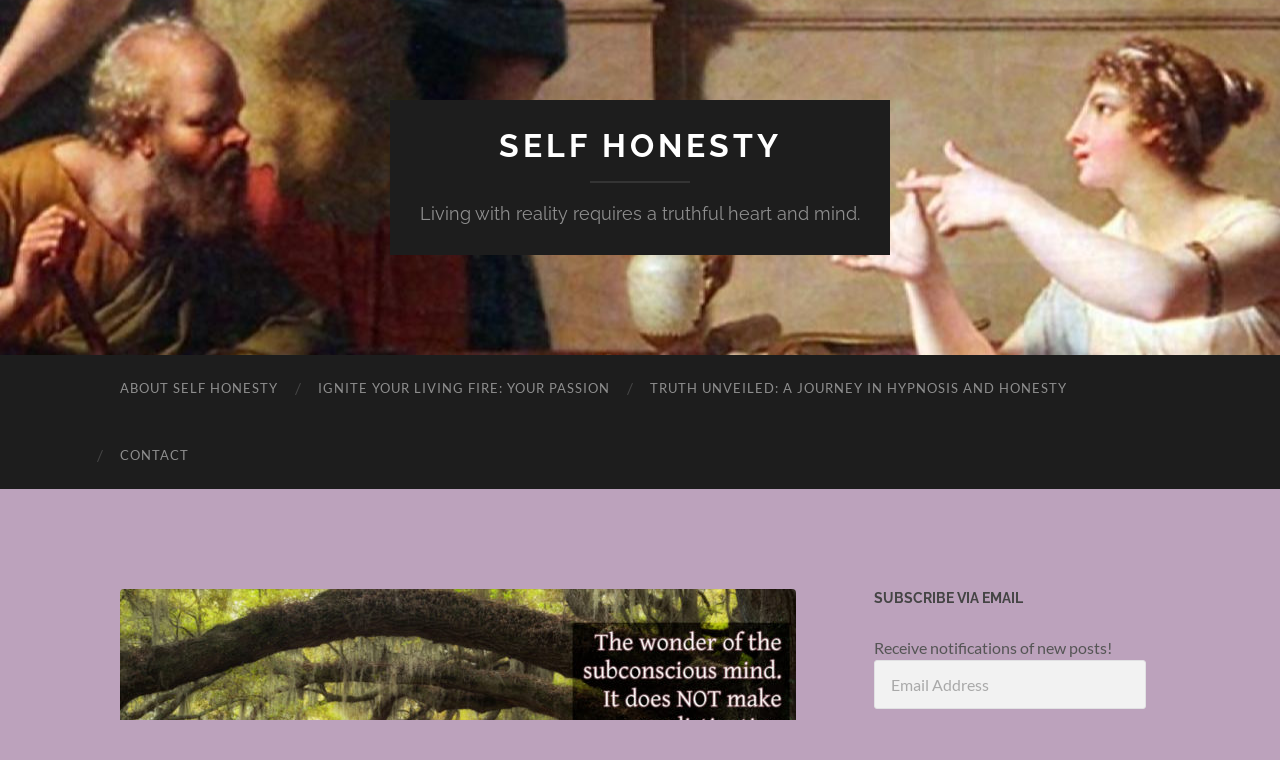

--- FILE ---
content_type: text/html; charset=UTF-8
request_url: https://selfhonesty.net/2017/01/07/why-explore-the-subconscious-mind/
body_size: 16134
content:
<!DOCTYPE html>

<html dir="ltr" lang="en-US" prefix="og: https://ogp.me/ns#">

	<head>

		<meta http-equiv="content-type" content="text/html" charset="UTF-8" />
		<meta name="viewport" content="width=device-width, initial-scale=1.0" >

		<link rel="profile" href="http://gmpg.org/xfn/11">

		<style id="jetpack-boost-critical-css">@media all{body,html{border:none;margin:0;padding:0}button,form,h1,h3,img,label,li,p,ul{border:none;font-size:inherit;line-height:inherit;margin:0;padding:0;text-align:inherit}body{background:#fff;border:none;color:#444;font-family:Lato,sans-serif;font-size:18px}*{-webkit-box-sizing:border-box;-moz-box-sizing:border-box;box-sizing:border-box}img{max-width:100%;height:auto}.hidden{display:none}.left{float:left}.right{float:right}.group:after,.post-content:after,.widget-content:after{clear:both;content:"";display:block}.screen-reader-text{clip:rect(1px,1px,1px,1px);position:absolute!important;height:1px;width:1px;overflow:hidden}.skip-link{position:absolute;left:-9999rem;top:2.5rem;z-index:999999999}main{display:block}h1,h3{color:#444;font-feature-settings:"lnum";font-variant-numeric:lining-nums;font-weight:700;line-height:1.2;margin:50px 0 25px}h1{font-size:2em}h3{font-size:1.5em}p{line-height:1.5;margin:0 0 20px 0}a{color:#1abc9c;text-decoration:none}ul{margin:0 0 30px 30px}ul{list-style:disc}li{line-height:1.5;margin:5px 0 0 20px}form{margin-bottom:30px;margin-top:30px}form>:first-child{margin-top:0}form>:last-child{margin-bottom:0}label{display:block;margin:0 0 5px 0}button,input{font-family:inherit;line-height:1}input[type=email],input[type=search]{-webkit-appearance:none;-moz-appearance:none;background-color:#f2f2f2;border-radius:3px;border:1px solid #e1e1e3;box-shadow:none;color:#333;display:block;font-size:16px;margin:0;max-width:100%;padding:14px 16px;width:100%}input::-webkit-input-placeholder{line-height:normal}input:-ms-input-placeholder{line-height:normal}input::-moz-placeholder{line-height:normal}input[type=search]::-webkit-search-cancel-button,input[type=search]::-webkit-search-results-button{display:none}.button,.wp-block-button__link,button,input[type=submit]{-webkit-appearance:none;-moz-appearance:none;background-color:#1d1d1d;border:none;border-radius:4px;color:#fff;display:inline-block;font-size:16px;line-height:1;margin:0;padding:16px 18px;text-align:center;text-decoration:none}.section{padding:10%0;position:relative}.section.no-padding{padding:0}.section.bg-dark{background:#1d1d1d}.section.bg-dark-light{background:#262626}.section-inner{width:1040px;max-width:86%;margin:0 auto}.big-wrapper{overflow:hidden}.wrapper{margin-top:100px}.content{width:65%}.sidebar{width:27.5%}.header-cover{overflow-y:hidden}.header{background:no-repeat center;background-size:cover;padding:100px 0}.header-inner{position:relative;text-align:center;z-index:2}.blog-info{background:#1d1d1d;display:inline-block;padding:30px}.blog-title{text-align:center;font-family:Raleway,sans-serif;font-size:1.75em;line-height:1;margin:0;width:100%}.blog-title a{color:#fff;text-transform:uppercase;letter-spacing:4px;font-weight:700}.blog-description{color:rgba(255,255,255,.5);font-family:Raleway,sans-serif;font-weight:400;line-height:1.25;margin:0;text-align:center}.blog-description:before{content:"";display:block;width:100px;height:2px;background:rgba(255,255,255,.1);margin:20px auto}.mobile-menu{display:none}.blog-menu{display:flex;flex-wrap:wrap;list-style:none;margin:0 0 0-20px}.blog-menu li{line-height:1;margin:0;position:relative}.blog-menu>li+li:before{color:#444;content:"/";display:block;font-size:16px;line-height:1;margin:-9px 0 0-3px;position:absolute;left:0;top:50%;z-index:1000}.blog-menu a{color:rgba(255,255,255,.5);display:block;font-size:13px;letter-spacing:1px;outline:0;padding:27px 20px;text-transform:uppercase;text-underline-offset:.2em}.post{border-bottom:4px solid #eee;margin-bottom:10%;padding-bottom:10%}.post:last-of-type,.single-post .post{border-bottom:0;margin-bottom:0;padding-bottom:0}.featured-media{display:block;margin-bottom:6%;position:relative}.featured-media img,.featured-media>a{display:block}.featured-media img{border-radius:4px;margin:0 auto}.featured-media .sticky-post{position:absolute;top:5%;right:0;padding:8px 10px;border-radius:3px 0 0 3px;background:#1abc9c;color:#fff;font-size:.7em;text-transform:uppercase;letter-spacing:1px;z-index:10}.post-header{margin-bottom:6%}.post-title{font-size:2.5em;font-weight:700;line-height:1.2;margin:0 0 15px 0;-ms-word-break:break-all;word-break:break-word}.post-title{color:#2d2d2d}.post-meta{color:#767676;font-size:.8em;letter-spacing:1px;text-transform:uppercase}.post-meta a{color:#767676}.post-meta .date-sep{color:#ddd;margin:0 5px}:root .has-dark-gray-color{color:#444}:root .has-large-font-size{line-height:1.5}:root .has-large-font-size{font-size:1.263em}.post-content{font-size:19px}.post-content>:first-child{margin-top:0!important}p.has-drop-cap:not(:focus):first-letter{font-size:5.95em;font-weight:400}figure{margin:0}.post-content .alignleft{margin-bottom:1.2em;max-width:40%}.post-content .alignleft{float:left;margin-right:1em}.post-content .aligncenter{margin-left:auto;margin-right:auto;text-align:center}.widget{border-bottom:4px solid #eee;margin-bottom:15%;padding-bottom:15%}.widget:last-child{border-bottom:0;margin-bottom:0;padding-bottom:0}.widget-title{color:#444;font-family:Raleway,sans-serif;font-size:.9rem;font-weight:700;margin:0 0 20px 0;text-transform:uppercase}.widget-content{color:#555;font-size:1rem;line-height:140%}.widget-content:after{clear:both;content:"";display:block}.widget-content :last-child{margin-bottom:0}.widget-content p{line-height:150%;margin-bottom:1em}.search-form{background:0 0;display:flex;margin:0;width:100%}.search-form label{margin:0;width:100%}.search-form .search-field{background-color:#fff;border-radius:3px 0 0 3px;border-right-width:0;padding:16px 18px;width:100%}.search-form .search-submit{background-color:#1abc9c;border-radius:0 3px 3px 0;display:block;flex-shrink:0;font-size:13px;letter-spacing:1px;text-transform:uppercase}.credits a{color:inherit}@media (max-width:1040px){body{font-size:16px}.wrapper{margin-top:7.5%}.post-content{font-size:17px}}@media (max-width:800px){body{font-size:18px}.content,.sidebar{width:100%;float:none}body:not(.show-sidebar-on-mobile) .sidebar{display:none}.sidebar{margin-top:15%}.navigation-inner{max-width:100%}.blog-menu{display:none}.toggle-container{background:#1d1d1d;display:flex;justify-content:space-between}.toggle{-webkit-appearance:none;-moz-appearance:none;background:0 0;border-radius:0;box-shadow:none;display:inline-block;height:57px;padding:20px 0;position:relative;width:32px}.nav-toggle .bar{display:block;width:24px;height:3px;margin-top:4px;background:#666}.nav-toggle .bar:first-child{margin-top:0}.search-toggle .glass,.search-toggle .handle,.search-toggle .metal{position:absolute}.search-toggle .metal{background-color:#555;border-radius:999px;height:24px;left:6px;top:14px;width:24px}.search-toggle .glass{background-color:#1d1d1d;border-radius:999px;height:14px;left:11px;top:19px;width:14px}.search-toggle .handle{background-color:#555;border-radius:2px 0 0 2px;height:5px;left:0;top:36px;transform:rotate(-45deg);width:14px}.blog-search,.navigation{background-color:#282828}.blog-search .search-form .search-submit{border:none}.mobile-menu,.mobile-menu li{list-style:none;margin:0}.mobile-menu a{background-color:#282828;border-bottom:1px solid rgba(255,255,255,.1);color:rgba(255,255,255,.4);display:block;font-size:13px;letter-spacing:1px;padding:24px;text-transform:uppercase}.blog-search{padding:8%}.post-content{font-size:19px}}@media (max-width:700px){body{font-size:16px}.header.section{padding:60px 0}.blog-info{padding:20px}.blog-description:before{margin:15px auto}.post{padding-bottom:35px;margin-bottom:35px}.post:last-child{border-bottom:none;margin-bottom:0;padding-bottom:0}.featured-media{margin-bottom:25px}.post-header{margin-bottom:25px}.post-title{margin-bottom:12px}.post-content{font-size:17px}.sidebar{margin-top:40px}.widget{margin-bottom:40px;padding-bottom:40px}.credits span{display:none}}@media (max-width:500px){body{font-size:15px}.header.section{padding:30px 0}.post-title{font-size:1.75em}.post-author{display:none}.post-header .date-sep:nth-of-type(2){display:none}.post-content{font-size:16px}.post-content .alignleft{float:none;margin:0 auto 1.2em auto;max-width:100%}}}@media all{@charset "UTF-8";.wp-block-button__link{box-sizing:border-box;display:inline-block;text-align:center;word-break:break-word}:where(.wp-block-button__link){border-radius:9999px;box-shadow:none;padding:calc(.667em + 2px) calc(1.333em + 2px);text-decoration:none}ul{box-sizing:border-box}.has-drop-cap:not(:focus):first-letter{float:left;font-size:8.4em;font-style:normal;font-weight:100;line-height:.68;margin:.05em .1em 0 0;text-transform:uppercase}.entry-content{counter-reset:footnotes}.aligncenter{clear:both}.screen-reader-text{clip:rect(1px,1px,1px,1px);word-wrap:normal!important;border:0;-webkit-clip-path:inset(50%);clip-path:inset(50%);height:1px;margin:-1px;overflow:hidden;padding:0;position:absolute;width:1px}html :where(img[class*=wp-image-]){height:auto;max-width:100%}:where(figure){margin:0 0 1em}}@media all{@charset "UTF-8";#subscribe-email input{width:95%}.screen-reader-text{clip:rect(1px,1px,1px,1px);word-wrap:normal!important;border:0;-webkit-clip-path:inset(50%);clip-path:inset(50%);height:1px;margin:-1px;overflow:hidden;padding:0;position:absolute!important;width:1px}}</style><title>Why Explore the Subconscious Mind? - Self Honesty</title>
	<style>img:is([sizes="auto" i], [sizes^="auto," i]) { contain-intrinsic-size: 3000px 1500px }</style>
	
		<!-- All in One SEO 4.9.3 - aioseo.com -->
	<meta name="description" content="When a body is on auto pilot, in a trance through repetitions of mind (like the bias of advertising) it takes a conscious choice to step out of the habit" />
	<meta name="robots" content="max-image-preview:large" />
	<meta name="author" content="yugbvrwaz"/>
	<link rel="canonical" href="https://selfhonesty.net/2017/01/07/why-explore-the-subconscious-mind/" />
	<meta name="generator" content="All in One SEO (AIOSEO) 4.9.3" />
		<meta property="og:locale" content="en_US" />
		<meta property="og:site_name" content="Self Honesty - Living with reality requires a truthful heart and mind." />
		<meta property="og:type" content="article" />
		<meta property="og:title" content="Why Explore the Subconscious Mind? - Self Honesty" />
		<meta property="og:description" content="When a body is on auto pilot, in a trance through repetitions of mind (like the bias of advertising) it takes a conscious choice to step out of the habit" />
		<meta property="og:url" content="https://selfhonesty.net/2017/01/07/why-explore-the-subconscious-mind/" />
		<meta property="article:published_time" content="2017-01-07T16:46:20+00:00" />
		<meta property="article:modified_time" content="2017-01-07T16:49:35+00:00" />
		<meta name="twitter:card" content="summary_large_image" />
		<meta name="twitter:title" content="Why Explore the Subconscious Mind? - Self Honesty" />
		<meta name="twitter:description" content="When a body is on auto pilot, in a trance through repetitions of mind (like the bias of advertising) it takes a conscious choice to step out of the habit" />
		<script type="application/ld+json" class="aioseo-schema">
			{"@context":"https:\/\/schema.org","@graph":[{"@type":"BlogPosting","@id":"https:\/\/selfhonesty.net\/2017\/01\/07\/why-explore-the-subconscious-mind\/#blogposting","name":"Why Explore the Subconscious Mind? - Self Honesty","headline":"Why Explore the Subconscious Mind?","author":{"@id":"https:\/\/selfhonesty.net\/author\/yugbvrwaz\/#author"},"publisher":{"@id":"https:\/\/selfhonesty.net\/#organization"},"image":{"@type":"ImageObject","url":"https:\/\/selfhonesty.net\/wp-content\/uploads\/2017\/01\/Subconscious-mind-Final-1.jpg","width":1500,"height":941},"datePublished":"2017-01-07T08:46:20-08:00","dateModified":"2017-01-07T08:49:35-08:00","inLanguage":"en-US","mainEntityOfPage":{"@id":"https:\/\/selfhonesty.net\/2017\/01\/07\/why-explore-the-subconscious-mind\/#webpage"},"isPartOf":{"@id":"https:\/\/selfhonesty.net\/2017\/01\/07\/why-explore-the-subconscious-mind\/#webpage"},"articleSection":"hypnosis, breaking habits, child mind, exploring the subconscious, hypnotised by advertising, inner child, map of reality, why use hypnosis"},{"@type":"BreadcrumbList","@id":"https:\/\/selfhonesty.net\/2017\/01\/07\/why-explore-the-subconscious-mind\/#breadcrumblist","itemListElement":[{"@type":"ListItem","@id":"https:\/\/selfhonesty.net#listItem","position":1,"name":"Home","item":"https:\/\/selfhonesty.net","nextItem":{"@type":"ListItem","@id":"https:\/\/selfhonesty.net\/category\/hypnosis\/#listItem","name":"hypnosis"}},{"@type":"ListItem","@id":"https:\/\/selfhonesty.net\/category\/hypnosis\/#listItem","position":2,"name":"hypnosis","item":"https:\/\/selfhonesty.net\/category\/hypnosis\/","nextItem":{"@type":"ListItem","@id":"https:\/\/selfhonesty.net\/2017\/01\/07\/why-explore-the-subconscious-mind\/#listItem","name":"Why Explore the Subconscious Mind?"},"previousItem":{"@type":"ListItem","@id":"https:\/\/selfhonesty.net#listItem","name":"Home"}},{"@type":"ListItem","@id":"https:\/\/selfhonesty.net\/2017\/01\/07\/why-explore-the-subconscious-mind\/#listItem","position":3,"name":"Why Explore the Subconscious Mind?","previousItem":{"@type":"ListItem","@id":"https:\/\/selfhonesty.net\/category\/hypnosis\/#listItem","name":"hypnosis"}}]},{"@type":"Organization","@id":"https:\/\/selfhonesty.net\/#organization","name":"Self Honesty","description":"Living with reality requires a truthful heart and mind.","url":"https:\/\/selfhonesty.net\/"},{"@type":"Person","@id":"https:\/\/selfhonesty.net\/author\/yugbvrwaz\/#author","url":"https:\/\/selfhonesty.net\/author\/yugbvrwaz\/","name":"yugbvrwaz","image":{"@type":"ImageObject","@id":"https:\/\/selfhonesty.net\/2017\/01\/07\/why-explore-the-subconscious-mind\/#authorImage","url":"https:\/\/secure.gravatar.com\/avatar\/b4cb4ce2332950a37d38fd9cb06ab8981b79cbab9e11f1151296f75dcb0f3a2c?s=96&d=retro&r=r","width":96,"height":96,"caption":"yugbvrwaz"}},{"@type":"WebPage","@id":"https:\/\/selfhonesty.net\/2017\/01\/07\/why-explore-the-subconscious-mind\/#webpage","url":"https:\/\/selfhonesty.net\/2017\/01\/07\/why-explore-the-subconscious-mind\/","name":"Why Explore the Subconscious Mind? - Self Honesty","description":"When a body is on auto pilot, in a trance through repetitions of mind (like the bias of advertising) it takes a conscious choice to step out of the habit","inLanguage":"en-US","isPartOf":{"@id":"https:\/\/selfhonesty.net\/#website"},"breadcrumb":{"@id":"https:\/\/selfhonesty.net\/2017\/01\/07\/why-explore-the-subconscious-mind\/#breadcrumblist"},"author":{"@id":"https:\/\/selfhonesty.net\/author\/yugbvrwaz\/#author"},"creator":{"@id":"https:\/\/selfhonesty.net\/author\/yugbvrwaz\/#author"},"image":{"@type":"ImageObject","url":"https:\/\/selfhonesty.net\/wp-content\/uploads\/2017\/01\/Subconscious-mind-Final-1.jpg","@id":"https:\/\/selfhonesty.net\/2017\/01\/07\/why-explore-the-subconscious-mind\/#mainImage","width":1500,"height":941},"primaryImageOfPage":{"@id":"https:\/\/selfhonesty.net\/2017\/01\/07\/why-explore-the-subconscious-mind\/#mainImage"},"datePublished":"2017-01-07T08:46:20-08:00","dateModified":"2017-01-07T08:49:35-08:00"},{"@type":"WebSite","@id":"https:\/\/selfhonesty.net\/#website","url":"https:\/\/selfhonesty.net\/","name":"Self Honesty","description":"Living with reality requires a truthful heart and mind.","inLanguage":"en-US","publisher":{"@id":"https:\/\/selfhonesty.net\/#organization"}}]}
		</script>
		<!-- All in One SEO -->

<link rel='dns-prefetch' href='//stats.wp.com' />
<link rel='dns-prefetch' href='//v0.wordpress.com' />
<link rel='dns-prefetch' href='//jetpack.wordpress.com' />
<link rel='dns-prefetch' href='//s0.wp.com' />
<link rel='dns-prefetch' href='//public-api.wordpress.com' />
<link rel='dns-prefetch' href='//0.gravatar.com' />
<link rel='dns-prefetch' href='//1.gravatar.com' />
<link rel='dns-prefetch' href='//2.gravatar.com' />
<link rel='preconnect' href='//c0.wp.com' />
<link rel="alternate" type="application/rss+xml" title="Self Honesty &raquo; Feed" href="https://selfhonesty.net/feed/" />
<link rel="alternate" type="application/rss+xml" title="Self Honesty &raquo; Comments Feed" href="https://selfhonesty.net/comments/feed/" />
<script type="text/javascript">
/* <![CDATA[ */
window._wpemojiSettings = {"baseUrl":"https:\/\/s.w.org\/images\/core\/emoji\/16.0.1\/72x72\/","ext":".png","svgUrl":"https:\/\/s.w.org\/images\/core\/emoji\/16.0.1\/svg\/","svgExt":".svg","source":{"concatemoji":"https:\/\/selfhonesty.net\/wp-includes\/js\/wp-emoji-release.min.js?ver=6.8.3"}};
/*! This file is auto-generated */
!function(s,n){var o,i,e;function c(e){try{var t={supportTests:e,timestamp:(new Date).valueOf()};sessionStorage.setItem(o,JSON.stringify(t))}catch(e){}}function p(e,t,n){e.clearRect(0,0,e.canvas.width,e.canvas.height),e.fillText(t,0,0);var t=new Uint32Array(e.getImageData(0,0,e.canvas.width,e.canvas.height).data),a=(e.clearRect(0,0,e.canvas.width,e.canvas.height),e.fillText(n,0,0),new Uint32Array(e.getImageData(0,0,e.canvas.width,e.canvas.height).data));return t.every(function(e,t){return e===a[t]})}function u(e,t){e.clearRect(0,0,e.canvas.width,e.canvas.height),e.fillText(t,0,0);for(var n=e.getImageData(16,16,1,1),a=0;a<n.data.length;a++)if(0!==n.data[a])return!1;return!0}function f(e,t,n,a){switch(t){case"flag":return n(e,"\ud83c\udff3\ufe0f\u200d\u26a7\ufe0f","\ud83c\udff3\ufe0f\u200b\u26a7\ufe0f")?!1:!n(e,"\ud83c\udde8\ud83c\uddf6","\ud83c\udde8\u200b\ud83c\uddf6")&&!n(e,"\ud83c\udff4\udb40\udc67\udb40\udc62\udb40\udc65\udb40\udc6e\udb40\udc67\udb40\udc7f","\ud83c\udff4\u200b\udb40\udc67\u200b\udb40\udc62\u200b\udb40\udc65\u200b\udb40\udc6e\u200b\udb40\udc67\u200b\udb40\udc7f");case"emoji":return!a(e,"\ud83e\udedf")}return!1}function g(e,t,n,a){var r="undefined"!=typeof WorkerGlobalScope&&self instanceof WorkerGlobalScope?new OffscreenCanvas(300,150):s.createElement("canvas"),o=r.getContext("2d",{willReadFrequently:!0}),i=(o.textBaseline="top",o.font="600 32px Arial",{});return e.forEach(function(e){i[e]=t(o,e,n,a)}),i}function t(e){var t=s.createElement("script");t.src=e,t.defer=!0,s.head.appendChild(t)}"undefined"!=typeof Promise&&(o="wpEmojiSettingsSupports",i=["flag","emoji"],n.supports={everything:!0,everythingExceptFlag:!0},e=new Promise(function(e){s.addEventListener("DOMContentLoaded",e,{once:!0})}),new Promise(function(t){var n=function(){try{var e=JSON.parse(sessionStorage.getItem(o));if("object"==typeof e&&"number"==typeof e.timestamp&&(new Date).valueOf()<e.timestamp+604800&&"object"==typeof e.supportTests)return e.supportTests}catch(e){}return null}();if(!n){if("undefined"!=typeof Worker&&"undefined"!=typeof OffscreenCanvas&&"undefined"!=typeof URL&&URL.createObjectURL&&"undefined"!=typeof Blob)try{var e="postMessage("+g.toString()+"("+[JSON.stringify(i),f.toString(),p.toString(),u.toString()].join(",")+"));",a=new Blob([e],{type:"text/javascript"}),r=new Worker(URL.createObjectURL(a),{name:"wpTestEmojiSupports"});return void(r.onmessage=function(e){c(n=e.data),r.terminate(),t(n)})}catch(e){}c(n=g(i,f,p,u))}t(n)}).then(function(e){for(var t in e)n.supports[t]=e[t],n.supports.everything=n.supports.everything&&n.supports[t],"flag"!==t&&(n.supports.everythingExceptFlag=n.supports.everythingExceptFlag&&n.supports[t]);n.supports.everythingExceptFlag=n.supports.everythingExceptFlag&&!n.supports.flag,n.DOMReady=!1,n.readyCallback=function(){n.DOMReady=!0}}).then(function(){return e}).then(function(){var e;n.supports.everything||(n.readyCallback(),(e=n.source||{}).concatemoji?t(e.concatemoji):e.wpemoji&&e.twemoji&&(t(e.twemoji),t(e.wpemoji)))}))}((window,document),window._wpemojiSettings);
/* ]]> */
</script>
<style id='wp-emoji-styles-inline-css' type='text/css'>

	img.wp-smiley, img.emoji {
		display: inline !important;
		border: none !important;
		box-shadow: none !important;
		height: 1em !important;
		width: 1em !important;
		margin: 0 0.07em !important;
		vertical-align: -0.1em !important;
		background: none !important;
		padding: 0 !important;
	}
</style>
<noscript><link rel='stylesheet' id='wp-block-library-css' href='https://c0.wp.com/c/6.8.3/wp-includes/css/dist/block-library/style.min.css' type='text/css' media='all' />
</noscript><link data-media="all" onload="this.media=this.dataset.media; delete this.dataset.media; this.removeAttribute( &#039;onload&#039; );" rel='stylesheet' id='wp-block-library-css' href='https://c0.wp.com/c/6.8.3/wp-includes/css/dist/block-library/style.min.css' type='text/css' media="not all" />
<style id='classic-theme-styles-inline-css' type='text/css'>
/*! This file is auto-generated */
.wp-block-button__link{color:#fff;background-color:#32373c;border-radius:9999px;box-shadow:none;text-decoration:none;padding:calc(.667em + 2px) calc(1.333em + 2px);font-size:1.125em}.wp-block-file__button{background:#32373c;color:#fff;text-decoration:none}
</style>
<noscript><link rel='stylesheet' id='aioseo/css/src/vue/standalone/blocks/table-of-contents/global.scss-css' href='https://selfhonesty.net/wp-content/plugins/all-in-one-seo-pack/dist/Lite/assets/css/table-of-contents/global.e90f6d47.css?ver=4.9.3' type='text/css' media='all' />
</noscript><link data-media="all" onload="this.media=this.dataset.media; delete this.dataset.media; this.removeAttribute( &#039;onload&#039; );" rel='stylesheet' id='aioseo/css/src/vue/standalone/blocks/table-of-contents/global.scss-css' href='https://selfhonesty.net/wp-content/plugins/all-in-one-seo-pack/dist/Lite/assets/css/table-of-contents/global.e90f6d47.css?ver=4.9.3' type='text/css' media="not all" />
<noscript><link rel='stylesheet' id='mediaelement-css' href='https://c0.wp.com/c/6.8.3/wp-includes/js/mediaelement/mediaelementplayer-legacy.min.css' type='text/css' media='all' />
</noscript><link data-media="all" onload="this.media=this.dataset.media; delete this.dataset.media; this.removeAttribute( &#039;onload&#039; );" rel='stylesheet' id='mediaelement-css' href='https://c0.wp.com/c/6.8.3/wp-includes/js/mediaelement/mediaelementplayer-legacy.min.css' type='text/css' media="not all" />
<noscript><link rel='stylesheet' id='wp-mediaelement-css' href='https://c0.wp.com/c/6.8.3/wp-includes/js/mediaelement/wp-mediaelement.min.css' type='text/css' media='all' />
</noscript><link data-media="all" onload="this.media=this.dataset.media; delete this.dataset.media; this.removeAttribute( &#039;onload&#039; );" rel='stylesheet' id='wp-mediaelement-css' href='https://c0.wp.com/c/6.8.3/wp-includes/js/mediaelement/wp-mediaelement.min.css' type='text/css' media="not all" />
<style id='jetpack-sharing-buttons-style-inline-css' type='text/css'>
.jetpack-sharing-buttons__services-list{display:flex;flex-direction:row;flex-wrap:wrap;gap:0;list-style-type:none;margin:5px;padding:0}.jetpack-sharing-buttons__services-list.has-small-icon-size{font-size:12px}.jetpack-sharing-buttons__services-list.has-normal-icon-size{font-size:16px}.jetpack-sharing-buttons__services-list.has-large-icon-size{font-size:24px}.jetpack-sharing-buttons__services-list.has-huge-icon-size{font-size:36px}@media print{.jetpack-sharing-buttons__services-list{display:none!important}}.editor-styles-wrapper .wp-block-jetpack-sharing-buttons{gap:0;padding-inline-start:0}ul.jetpack-sharing-buttons__services-list.has-background{padding:1.25em 2.375em}
</style>
<style id='global-styles-inline-css' type='text/css'>
:root{--wp--preset--aspect-ratio--square: 1;--wp--preset--aspect-ratio--4-3: 4/3;--wp--preset--aspect-ratio--3-4: 3/4;--wp--preset--aspect-ratio--3-2: 3/2;--wp--preset--aspect-ratio--2-3: 2/3;--wp--preset--aspect-ratio--16-9: 16/9;--wp--preset--aspect-ratio--9-16: 9/16;--wp--preset--color--black: #000000;--wp--preset--color--cyan-bluish-gray: #abb8c3;--wp--preset--color--white: #fff;--wp--preset--color--pale-pink: #f78da7;--wp--preset--color--vivid-red: #cf2e2e;--wp--preset--color--luminous-vivid-orange: #ff6900;--wp--preset--color--luminous-vivid-amber: #fcb900;--wp--preset--color--light-green-cyan: #7bdcb5;--wp--preset--color--vivid-green-cyan: #00d084;--wp--preset--color--pale-cyan-blue: #8ed1fc;--wp--preset--color--vivid-cyan-blue: #0693e3;--wp--preset--color--vivid-purple: #9b51e0;--wp--preset--color--accent: #0066bf;--wp--preset--color--dark-gray: #444;--wp--preset--color--medium-gray: #666;--wp--preset--color--light-gray: #888;--wp--preset--gradient--vivid-cyan-blue-to-vivid-purple: linear-gradient(135deg,rgba(6,147,227,1) 0%,rgb(155,81,224) 100%);--wp--preset--gradient--light-green-cyan-to-vivid-green-cyan: linear-gradient(135deg,rgb(122,220,180) 0%,rgb(0,208,130) 100%);--wp--preset--gradient--luminous-vivid-amber-to-luminous-vivid-orange: linear-gradient(135deg,rgba(252,185,0,1) 0%,rgba(255,105,0,1) 100%);--wp--preset--gradient--luminous-vivid-orange-to-vivid-red: linear-gradient(135deg,rgba(255,105,0,1) 0%,rgb(207,46,46) 100%);--wp--preset--gradient--very-light-gray-to-cyan-bluish-gray: linear-gradient(135deg,rgb(238,238,238) 0%,rgb(169,184,195) 100%);--wp--preset--gradient--cool-to-warm-spectrum: linear-gradient(135deg,rgb(74,234,220) 0%,rgb(151,120,209) 20%,rgb(207,42,186) 40%,rgb(238,44,130) 60%,rgb(251,105,98) 80%,rgb(254,248,76) 100%);--wp--preset--gradient--blush-light-purple: linear-gradient(135deg,rgb(255,206,236) 0%,rgb(152,150,240) 100%);--wp--preset--gradient--blush-bordeaux: linear-gradient(135deg,rgb(254,205,165) 0%,rgb(254,45,45) 50%,rgb(107,0,62) 100%);--wp--preset--gradient--luminous-dusk: linear-gradient(135deg,rgb(255,203,112) 0%,rgb(199,81,192) 50%,rgb(65,88,208) 100%);--wp--preset--gradient--pale-ocean: linear-gradient(135deg,rgb(255,245,203) 0%,rgb(182,227,212) 50%,rgb(51,167,181) 100%);--wp--preset--gradient--electric-grass: linear-gradient(135deg,rgb(202,248,128) 0%,rgb(113,206,126) 100%);--wp--preset--gradient--midnight: linear-gradient(135deg,rgb(2,3,129) 0%,rgb(40,116,252) 100%);--wp--preset--font-size--small: 16px;--wp--preset--font-size--medium: 20px;--wp--preset--font-size--large: 24px;--wp--preset--font-size--x-large: 42px;--wp--preset--font-size--regular: 19px;--wp--preset--font-size--larger: 32px;--wp--preset--spacing--20: 0.44rem;--wp--preset--spacing--30: 0.67rem;--wp--preset--spacing--40: 1rem;--wp--preset--spacing--50: 1.5rem;--wp--preset--spacing--60: 2.25rem;--wp--preset--spacing--70: 3.38rem;--wp--preset--spacing--80: 5.06rem;--wp--preset--shadow--natural: 6px 6px 9px rgba(0, 0, 0, 0.2);--wp--preset--shadow--deep: 12px 12px 50px rgba(0, 0, 0, 0.4);--wp--preset--shadow--sharp: 6px 6px 0px rgba(0, 0, 0, 0.2);--wp--preset--shadow--outlined: 6px 6px 0px -3px rgba(255, 255, 255, 1), 6px 6px rgba(0, 0, 0, 1);--wp--preset--shadow--crisp: 6px 6px 0px rgba(0, 0, 0, 1);}:where(.is-layout-flex){gap: 0.5em;}:where(.is-layout-grid){gap: 0.5em;}body .is-layout-flex{display: flex;}.is-layout-flex{flex-wrap: wrap;align-items: center;}.is-layout-flex > :is(*, div){margin: 0;}body .is-layout-grid{display: grid;}.is-layout-grid > :is(*, div){margin: 0;}:where(.wp-block-columns.is-layout-flex){gap: 2em;}:where(.wp-block-columns.is-layout-grid){gap: 2em;}:where(.wp-block-post-template.is-layout-flex){gap: 1.25em;}:where(.wp-block-post-template.is-layout-grid){gap: 1.25em;}.has-black-color{color: var(--wp--preset--color--black) !important;}.has-cyan-bluish-gray-color{color: var(--wp--preset--color--cyan-bluish-gray) !important;}.has-white-color{color: var(--wp--preset--color--white) !important;}.has-pale-pink-color{color: var(--wp--preset--color--pale-pink) !important;}.has-vivid-red-color{color: var(--wp--preset--color--vivid-red) !important;}.has-luminous-vivid-orange-color{color: var(--wp--preset--color--luminous-vivid-orange) !important;}.has-luminous-vivid-amber-color{color: var(--wp--preset--color--luminous-vivid-amber) !important;}.has-light-green-cyan-color{color: var(--wp--preset--color--light-green-cyan) !important;}.has-vivid-green-cyan-color{color: var(--wp--preset--color--vivid-green-cyan) !important;}.has-pale-cyan-blue-color{color: var(--wp--preset--color--pale-cyan-blue) !important;}.has-vivid-cyan-blue-color{color: var(--wp--preset--color--vivid-cyan-blue) !important;}.has-vivid-purple-color{color: var(--wp--preset--color--vivid-purple) !important;}.has-black-background-color{background-color: var(--wp--preset--color--black) !important;}.has-cyan-bluish-gray-background-color{background-color: var(--wp--preset--color--cyan-bluish-gray) !important;}.has-white-background-color{background-color: var(--wp--preset--color--white) !important;}.has-pale-pink-background-color{background-color: var(--wp--preset--color--pale-pink) !important;}.has-vivid-red-background-color{background-color: var(--wp--preset--color--vivid-red) !important;}.has-luminous-vivid-orange-background-color{background-color: var(--wp--preset--color--luminous-vivid-orange) !important;}.has-luminous-vivid-amber-background-color{background-color: var(--wp--preset--color--luminous-vivid-amber) !important;}.has-light-green-cyan-background-color{background-color: var(--wp--preset--color--light-green-cyan) !important;}.has-vivid-green-cyan-background-color{background-color: var(--wp--preset--color--vivid-green-cyan) !important;}.has-pale-cyan-blue-background-color{background-color: var(--wp--preset--color--pale-cyan-blue) !important;}.has-vivid-cyan-blue-background-color{background-color: var(--wp--preset--color--vivid-cyan-blue) !important;}.has-vivid-purple-background-color{background-color: var(--wp--preset--color--vivid-purple) !important;}.has-black-border-color{border-color: var(--wp--preset--color--black) !important;}.has-cyan-bluish-gray-border-color{border-color: var(--wp--preset--color--cyan-bluish-gray) !important;}.has-white-border-color{border-color: var(--wp--preset--color--white) !important;}.has-pale-pink-border-color{border-color: var(--wp--preset--color--pale-pink) !important;}.has-vivid-red-border-color{border-color: var(--wp--preset--color--vivid-red) !important;}.has-luminous-vivid-orange-border-color{border-color: var(--wp--preset--color--luminous-vivid-orange) !important;}.has-luminous-vivid-amber-border-color{border-color: var(--wp--preset--color--luminous-vivid-amber) !important;}.has-light-green-cyan-border-color{border-color: var(--wp--preset--color--light-green-cyan) !important;}.has-vivid-green-cyan-border-color{border-color: var(--wp--preset--color--vivid-green-cyan) !important;}.has-pale-cyan-blue-border-color{border-color: var(--wp--preset--color--pale-cyan-blue) !important;}.has-vivid-cyan-blue-border-color{border-color: var(--wp--preset--color--vivid-cyan-blue) !important;}.has-vivid-purple-border-color{border-color: var(--wp--preset--color--vivid-purple) !important;}.has-vivid-cyan-blue-to-vivid-purple-gradient-background{background: var(--wp--preset--gradient--vivid-cyan-blue-to-vivid-purple) !important;}.has-light-green-cyan-to-vivid-green-cyan-gradient-background{background: var(--wp--preset--gradient--light-green-cyan-to-vivid-green-cyan) !important;}.has-luminous-vivid-amber-to-luminous-vivid-orange-gradient-background{background: var(--wp--preset--gradient--luminous-vivid-amber-to-luminous-vivid-orange) !important;}.has-luminous-vivid-orange-to-vivid-red-gradient-background{background: var(--wp--preset--gradient--luminous-vivid-orange-to-vivid-red) !important;}.has-very-light-gray-to-cyan-bluish-gray-gradient-background{background: var(--wp--preset--gradient--very-light-gray-to-cyan-bluish-gray) !important;}.has-cool-to-warm-spectrum-gradient-background{background: var(--wp--preset--gradient--cool-to-warm-spectrum) !important;}.has-blush-light-purple-gradient-background{background: var(--wp--preset--gradient--blush-light-purple) !important;}.has-blush-bordeaux-gradient-background{background: var(--wp--preset--gradient--blush-bordeaux) !important;}.has-luminous-dusk-gradient-background{background: var(--wp--preset--gradient--luminous-dusk) !important;}.has-pale-ocean-gradient-background{background: var(--wp--preset--gradient--pale-ocean) !important;}.has-electric-grass-gradient-background{background: var(--wp--preset--gradient--electric-grass) !important;}.has-midnight-gradient-background{background: var(--wp--preset--gradient--midnight) !important;}.has-small-font-size{font-size: var(--wp--preset--font-size--small) !important;}.has-medium-font-size{font-size: var(--wp--preset--font-size--medium) !important;}.has-large-font-size{font-size: var(--wp--preset--font-size--large) !important;}.has-x-large-font-size{font-size: var(--wp--preset--font-size--x-large) !important;}
:where(.wp-block-post-template.is-layout-flex){gap: 1.25em;}:where(.wp-block-post-template.is-layout-grid){gap: 1.25em;}
:where(.wp-block-columns.is-layout-flex){gap: 2em;}:where(.wp-block-columns.is-layout-grid){gap: 2em;}
:root :where(.wp-block-pullquote){font-size: 1.5em;line-height: 1.6;}
</style>
<noscript><link rel='stylesheet' id='wp-components-css' href='https://c0.wp.com/c/6.8.3/wp-includes/css/dist/components/style.min.css' type='text/css' media='all' />
</noscript><link data-media="all" onload="this.media=this.dataset.media; delete this.dataset.media; this.removeAttribute( &#039;onload&#039; );" rel='stylesheet' id='wp-components-css' href='https://c0.wp.com/c/6.8.3/wp-includes/css/dist/components/style.min.css' type='text/css' media="not all" />
<noscript><link rel='stylesheet' id='godaddy-styles-css' href='https://selfhonesty.net/wp-content/mu-plugins/vendor/wpex/godaddy-launch/includes/Dependencies/GoDaddy/Styles/build/latest.css?ver=2.0.2' type='text/css' media='all' />
</noscript><link data-media="all" onload="this.media=this.dataset.media; delete this.dataset.media; this.removeAttribute( &#039;onload&#039; );" rel='stylesheet' id='godaddy-styles-css' href='https://selfhonesty.net/wp-content/mu-plugins/vendor/wpex/godaddy-launch/includes/Dependencies/GoDaddy/Styles/build/latest.css?ver=2.0.2' type='text/css' media="not all" />
<noscript><link rel='stylesheet' id='jetpack-subscriptions-css' href='https://c0.wp.com/p/jetpack/15.4/_inc/build/subscriptions/subscriptions.min.css' type='text/css' media='all' />
</noscript><link data-media="all" onload="this.media=this.dataset.media; delete this.dataset.media; this.removeAttribute( &#039;onload&#039; );" rel='stylesheet' id='jetpack-subscriptions-css' href='https://c0.wp.com/p/jetpack/15.4/_inc/build/subscriptions/subscriptions.min.css' type='text/css' media="not all" />
<noscript><link rel='stylesheet' id='sharedaddy-css' href='https://c0.wp.com/p/jetpack/15.4/modules/sharedaddy/sharing.css' type='text/css' media='all' />
</noscript><link data-media="all" onload="this.media=this.dataset.media; delete this.dataset.media; this.removeAttribute( &#039;onload&#039; );" rel='stylesheet' id='sharedaddy-css' href='https://c0.wp.com/p/jetpack/15.4/modules/sharedaddy/sharing.css' type='text/css' media="not all" />
<noscript><link rel='stylesheet' id='social-logos-css' href='https://c0.wp.com/p/jetpack/15.4/_inc/social-logos/social-logos.min.css' type='text/css' media='all' />
</noscript><link data-media="all" onload="this.media=this.dataset.media; delete this.dataset.media; this.removeAttribute( &#039;onload&#039; );" rel='stylesheet' id='social-logos-css' href='https://c0.wp.com/p/jetpack/15.4/_inc/social-logos/social-logos.min.css' type='text/css' media="not all" />
<noscript><link rel='stylesheet' id='hemingway_googleFonts-css' href='https://selfhonesty.net/wp-content/themes/hemingway/assets/css/fonts.css' type='text/css' media='all' />
</noscript><link data-media="all" onload="this.media=this.dataset.media; delete this.dataset.media; this.removeAttribute( &#039;onload&#039; );" rel='stylesheet' id='hemingway_googleFonts-css' href='https://selfhonesty.net/wp-content/themes/hemingway/assets/css/fonts.css' type='text/css' media="not all" />
<noscript><link rel='stylesheet' id='hemingway_style-css' href='https://selfhonesty.net/wp-content/themes/hemingway/style.css?ver=2.3.2' type='text/css' media='all' />
</noscript><link data-media="all" onload="this.media=this.dataset.media; delete this.dataset.media; this.removeAttribute( &#039;onload&#039; );" rel='stylesheet' id='hemingway_style-css' href='https://selfhonesty.net/wp-content/themes/hemingway/style.css?ver=2.3.2' type='text/css' media="not all" />
<script type="text/javascript" src="https://c0.wp.com/c/6.8.3/wp-includes/js/jquery/jquery.min.js" id="jquery-core-js"></script>
<script type="text/javascript" src="https://c0.wp.com/c/6.8.3/wp-includes/js/jquery/jquery-migrate.min.js" id="jquery-migrate-js"></script>
<link rel="https://api.w.org/" href="https://selfhonesty.net/wp-json/" /><link rel="alternate" title="JSON" type="application/json" href="https://selfhonesty.net/wp-json/wp/v2/posts/184" /><link rel="EditURI" type="application/rsd+xml" title="RSD" href="https://selfhonesty.net/xmlrpc.php?rsd" />
<meta name="generator" content="WordPress 6.8.3" />
<link rel='shortlink' href='https://selfhonesty.net/?p=184' />
<link rel="alternate" title="oEmbed (JSON)" type="application/json+oembed" href="https://selfhonesty.net/wp-json/oembed/1.0/embed?url=https%3A%2F%2Fselfhonesty.net%2F2017%2F01%2F07%2Fwhy-explore-the-subconscious-mind%2F" />
<link rel="alternate" title="oEmbed (XML)" type="text/xml+oembed" href="https://selfhonesty.net/wp-json/oembed/1.0/embed?url=https%3A%2F%2Fselfhonesty.net%2F2017%2F01%2F07%2Fwhy-explore-the-subconscious-mind%2F&#038;format=xml" />
	<style>img#wpstats{display:none}</style>
		<style type="text/css"><!-- Customizer CSS -->::selection { background-color: #0066bf; }.featured-media .sticky-post { background-color: #0066bf; }fieldset legend { background-color: #0066bf; }:root .has-accent-background-color { background-color: #0066bf; }button:hover { background-color: #0066bf; }.button:hover { background-color: #0066bf; }.faux-button:hover { background-color: #0066bf; }a.more-link:hover { background-color: #0066bf; }.wp-block-button__link:hover { background-color: #0066bf; }.is-style-outline .wp-block-button__link.has-accent-color:hover { background-color: #0066bf; }.wp-block-file__button:hover { background-color: #0066bf; }input[type="button"]:hover { background-color: #0066bf; }input[type="reset"]:hover { background-color: #0066bf; }input[type="submit"]:hover { background-color: #0066bf; }.post-tags a:hover { background-color: #0066bf; }.content #respond input[type="submit"]:hover { background-color: #0066bf; }.search-form .search-submit { background-color: #0066bf; }.sidebar .tagcloud a:hover { background-color: #0066bf; }.footer .tagcloud a:hover { background-color: #0066bf; }.is-style-outline .wp-block-button__link.has-accent-color:hover { border-color: #0066bf; }.post-tags a:hover:after { border-right-color: #0066bf; }a { color: #0066bf; }.blog-title a:hover { color: #0066bf; }.blog-menu a:hover { color: #0066bf; }.post-title a:hover { color: #0066bf; }.post-meta a:hover { color: #0066bf; }.blog .format-quote blockquote cite a:hover { color: #0066bf; }:root .has-accent-color { color: #0066bf; }.post-categories a { color: #0066bf; }.post-categories a:hover { color: #0066bf; }.post-nav a:hover { color: #0066bf; }.archive-nav a:hover { color: #0066bf; }.comment-meta-content cite a:hover { color: #0066bf; }.comment-meta-content p a:hover { color: #0066bf; }.comment-actions a:hover { color: #0066bf; }#cancel-comment-reply-link { color: #0066bf; }#cancel-comment-reply-link:hover { color: #0066bf; }.widget-title a { color: #0066bf; }.widget-title a:hover { color: #0066bf; }.widget_text a { color: #0066bf; }.widget_text a:hover { color: #0066bf; }.widget_rss a { color: #0066bf; }.widget_rss a:hover { color: #0066bf; }.widget_archive a { color: #0066bf; }.widget_archive a:hover { color: #0066bf; }.widget_meta a { color: #0066bf; }.widget_meta a:hover { color: #0066bf; }.widget_recent_comments a { color: #0066bf; }.widget_recent_comments a:hover { color: #0066bf; }.widget_pages a { color: #0066bf; }.widget_pages a:hover { color: #0066bf; }.widget_links a { color: #0066bf; }.widget_links a:hover { color: #0066bf; }.widget_recent_entries a { color: #0066bf; }.widget_recent_entries a:hover { color: #0066bf; }.widget_categories a { color: #0066bf; }.widget_categories a:hover { color: #0066bf; }#wp-calendar a { color: #0066bf; }#wp-calendar a:hover { color: #0066bf; }#wp-calendar tfoot a:hover { color: #0066bf; }.wp-calendar-nav a:hover { color: #0066bf; }.widgetmore a { color: #0066bf; }.widgetmore a:hover { color: #0066bf; }</style><!-- /Customizer CSS --><style type="text/css" id="custom-background-css">
body.custom-background { background-color: #bca2bc; }
</style>
	
	</head>
	
	<body class="wp-singular post-template-default single single-post postid-184 single-format-standard custom-background wp-theme-hemingway">

		
		<a class="skip-link button" href="#site-content">Skip to the content</a>
	
		<div class="big-wrapper">
	
			<div class="header-cover section bg-dark-light no-padding">

						
				<div class="header section" style="background-image: url( https://selfhonesty.net/wp-content/uploads/2014/12/cropped-Sharon-Head21.jpg );">
							
					<div class="header-inner section-inner">
					
											
							<div class="blog-info">
							
																	<div class="blog-title">
										<a href="https://selfhonesty.net" rel="home">Self Honesty</a>
									</div>
																
																	<p class="blog-description">Living with reality requires a truthful heart and mind.</p>
															
							</div><!-- .blog-info -->
							
															
					</div><!-- .header-inner -->
								
				</div><!-- .header -->
			
			</div><!-- .bg-dark -->
			
			<div class="navigation section no-padding bg-dark">
			
				<div class="navigation-inner section-inner group">
				
					<div class="toggle-container section-inner hidden">
			
						<button type="button" class="nav-toggle toggle">
							<div class="bar"></div>
							<div class="bar"></div>
							<div class="bar"></div>
							<span class="screen-reader-text">Toggle mobile menu</span>
						</button>
						
						<button type="button" class="search-toggle toggle">
							<div class="metal"></div>
							<div class="glass"></div>
							<div class="handle"></div>
							<span class="screen-reader-text">Toggle search field</span>
						</button>
											
					</div><!-- .toggle-container -->
					
					<div class="blog-search hidden">
						<form role="search" method="get" class="search-form" action="https://selfhonesty.net/">
				<label>
					<span class="screen-reader-text">Search for:</span>
					<input type="search" class="search-field" placeholder="Search &hellip;" value="" name="s" />
				</label>
				<input type="submit" class="search-submit" value="Search" />
			</form>					</div><!-- .blog-search -->
				
					<ul class="blog-menu">
						<li id="menu-item-21" class="menu-item menu-item-type-post_type menu-item-object-page menu-item-21"><a href="https://selfhonesty.net/about-self-honesty/">About Self Honesty</a></li>
<li id="menu-item-23" class="menu-item menu-item-type-post_type menu-item-object-page menu-item-home menu-item-23"><a href="https://selfhonesty.net/">Ignite Your Living Fire: Your Passion</a></li>
<li id="menu-item-25" class="menu-item menu-item-type-post_type menu-item-object-page current_page_parent menu-item-25"><a href="https://selfhonesty.net/self-honesty-blog/">Truth Unveiled: A Journey in Hypnosis and Honesty</a></li>
<li id="menu-item-22" class="menu-item menu-item-type-post_type menu-item-object-page menu-item-22"><a href="https://selfhonesty.net/contact/">Contact</a></li>
					 </ul><!-- .blog-menu -->
					 
					 <ul class="mobile-menu">
					
						<li class="menu-item menu-item-type-post_type menu-item-object-page menu-item-21"><a href="https://selfhonesty.net/about-self-honesty/">About Self Honesty</a></li>
<li class="menu-item menu-item-type-post_type menu-item-object-page menu-item-home menu-item-23"><a href="https://selfhonesty.net/">Ignite Your Living Fire: Your Passion</a></li>
<li class="menu-item menu-item-type-post_type menu-item-object-page current_page_parent menu-item-25"><a href="https://selfhonesty.net/self-honesty-blog/">Truth Unveiled: A Journey in Hypnosis and Honesty</a></li>
<li class="menu-item menu-item-type-post_type menu-item-object-page menu-item-22"><a href="https://selfhonesty.net/contact/">Contact</a></li>
						
					 </ul><!-- .mobile-menu -->
				 
				</div><!-- .navigation-inner -->
				
			</div><!-- .navigation -->
<main class="wrapper section-inner group" id="site-content">

	<div class="content left">

		<div class="posts">
												        
			<article id="post-184" class="post-184 post type-post status-publish format-standard has-post-thumbnail hentry category-hypnosis tag-breaking-habits tag-child-mind tag-exploring-the-subconscious tag-hypnotised-by-advertising tag-inner-child tag-map-of-reality tag-why-use-hypnosis">

	<div class="post-header">

		
								
			<figure class="featured-media">

							
					<a href="https://selfhonesty.net/2017/01/07/why-explore-the-subconscious-mind/" rel="bookmark">
						<img width="676" height="424" src="https://selfhonesty.net/wp-content/uploads/2017/01/Subconscious-mind-Final-1-676x424.jpg" class="attachment-post-image size-post-image wp-post-image" alt="" decoding="async" fetchpriority="high" srcset="https://selfhonesty.net/wp-content/uploads/2017/01/Subconscious-mind-Final-1-676x424.jpg 676w, https://selfhonesty.net/wp-content/uploads/2017/01/Subconscious-mind-Final-1-600x376.jpg 600w, https://selfhonesty.net/wp-content/uploads/2017/01/Subconscious-mind-Final-1-800x502.jpg 800w, https://selfhonesty.net/wp-content/uploads/2017/01/Subconscious-mind-Final-1-768x482.jpg 768w, https://selfhonesty.net/wp-content/uploads/2017/01/Subconscious-mind-Final-1-1024x642.jpg 1024w, https://selfhonesty.net/wp-content/uploads/2017/01/Subconscious-mind-Final-1.jpg 1500w" sizes="(max-width: 676px) 100vw, 676px" />					</a>

					
										
			</figure><!-- .featured-media -->
				
						
				<h1 class="post-title entry-title">
											Why Explore the Subconscious Mind?									</h1>

							
			<div class="post-meta">
			
				<span class="post-date"><a href="https://selfhonesty.net/2017/01/07/why-explore-the-subconscious-mind/">2017/01/07</a></span>
				
				<span class="date-sep"> / </span>
					
				<span class="post-author"><a href="https://selfhonesty.net/author/yugbvrwaz/" title="Posts by yugbvrwaz" rel="author">yugbvrwaz</a></span>

								
														
			</div><!-- .post-meta -->

					
	</div><!-- .post-header -->
																					
	<div class="post-content entry-content">
	
		<p><span style="font-weight: 400;"><img decoding="async" class="wp-image-185 alignleft" src="https://selfhonesty.net/wp-content/uploads/2017/01/Subconscious-mind-Final-1-1024x642.jpg" alt="" width="459" height="288" srcset="https://selfhonesty.net/wp-content/uploads/2017/01/Subconscious-mind-Final-1-1024x642.jpg 1024w, https://selfhonesty.net/wp-content/uploads/2017/01/Subconscious-mind-Final-1-600x376.jpg 600w, https://selfhonesty.net/wp-content/uploads/2017/01/Subconscious-mind-Final-1-800x502.jpg 800w, https://selfhonesty.net/wp-content/uploads/2017/01/Subconscious-mind-Final-1-768x482.jpg 768w, https://selfhonesty.net/wp-content/uploads/2017/01/Subconscious-mind-Final-1-676x424.jpg 676w, https://selfhonesty.net/wp-content/uploads/2017/01/Subconscious-mind-Final-1.jpg 1500w" sizes="(max-width: 459px) 100vw, 459px" /></span></p>
<p>By Sharon Dalzell-Schlotthauer CMT CCHT |</p>
<p><span style="font-weight: 400;">When I say subconscious, I mean that dimly lit dreamy depth in mind where we store snapshots of past events, where actions we learned run automatically. Subconsciously, we don’t need to think about tying our shoes, how to ride a bicycle (once we’ve learned) or what is right and what is wrong in beliefs or behavior. We just react from an already known library of preconceived ideas. </span></p>
<p><span style="font-weight: 400;">What we do and how we do it can arise today, formed from habitual systems of thought, that  some call second nature.  Often these are really some of our earliest experiences that are deeply entrenched in the subconscious. Some may be a result of repeated suggestions through advertising that makes its way into our subconscious mind (beginning with the former). </span></p>
<p><span style="font-weight: 400;"> This input  is instructing a  child&#8217;s mind, a mind that  is not developed enough to distinguish the difference between say, approval and survival because both may involve intense fear. In actuality, a more developed mind comprehends that  disapproval and a threat to life are not, in most cases,  the same thing. However,  as the child matures, decisions based on ideas, some of which are untrue or half true still exist as a habit of mind and are treated as facts automatically.  </span></p>
<p><span style="font-weight: 400;">The further development or lack thereof concerning the child above is based upon systems of belief that the child treats as facts. Indeed the sub conscious mind does NOT make any distinction between fact , fantasy,  a fiction. It’s all experienced in the subconscious, as real , like falling in a dream seems real even though it isn’t. We can also experience feelings arising from a daydream world in our waking life and our bodies treat what we think as fact. </span></p>
<p><span style="font-weight: 400;">Imagination is not bad, it can conjure something as a starting point for the creation of something no one might think possible, but we bring it to fruition in the physical world. The Wright Brothers proved man could build a flying machine. They first imagined and brought it from the mind into physical reality. We can see the vast potential of the subconscious and conscious mind mingling but past conclusions and fears can prevent  such  development.</span></p>
<p><span style="font-weight: 400;">When a body is on auto pilot, hypnotized into a trance through repetitions of mind (like the confirmation bias of advertising) it takes a conscious choice to step out of the habit. A habit can also be born as a result of a sudden intense event producing a traumatic response like PTSD, which greatly diminishes conscious actions and critical thinking.</span></p>
<p><span style="font-weight: 400;"> The attempt to control present  events based on questionable beliefs based in the past on some snapshot of a highly charged event,  often leads to stagnation in the human experience. We don’t want an overbearing child mind habitually running and directing our adult life. </span></p>
<p><span style="font-weight: 400;">Decisions based on a child’s notion of survival are stupefying to an adult&#8217;s decision making process and our ability to adapt to new circumstances.  Remember unconscious beliefs running in the subconscious remain automatic until we consciously engage them. Those beliefs and prejudices keep the adult in check as if she/he were still that child. The fact is that as stated above,  decisions based on snapshots of frightening experiences or beliefs will continue to determine an adult&#8217;s actions and experience of life. A redundant living is boring but we now have endless entertainments at our fingertips that sooth the captive mind, caught in a fenced childhood yard, even as an adult.</span></p>
<p><span style="font-weight: 400;">The purpose of creating a trance with hypnosis is to consciously reevaluate both new and old habituated beliefs to create a better map of reality. We consciously view unconscious beliefs and bring new experiences and judgments to those conclusions made either long ago or merely accepted as true because of redundant suggestion. Hypnosis becomes a rescue and a repair operation as we consciously handle what was previously an unconscious memory.  We bring awareness of present events and new facts to old beliefs and that changes things. We can let go of a child&#8217;s conclusions and adult beliefs too. </span></p>
<p><span style="font-weight: 400;">A child&#8217;s mind is susceptible to fairy tale worlds of dark woods and closets containing scary monsters. Unconsciously this child mind can be manipulated quite easily. Ruthless con artist lie to us to activate our habits of mind and then rip us off because it’s like “taking candy from a baby.” </span></p>
<p><span style="font-weight: 400;">As a nation hypnotized by advertising that markets us dubious lifestyles based on preconceived notions, we’re repeatedly told what to do, what to like, and what to fear. Hypnosis is tool, like using a thorn to take out that thorn, then throwing both thorns away, realizing that we are actually free of the chains born of poor conclusions.</span></p>
<p><span style="font-weight: 400;">Entertainment is now more a tool of suggestion than ever before. This is often a redundant simulation of living that misses much of what it’s like to consciously be here. Our vulnerability existing consciously unbound by suggested conclusions keeps us open to what life really offers. We adapt, engage and live more fully. It’s is perhaps a cause for suspicion to consider hypnosis as a means to change one’s own beliefs to something more beneficial because they are more true, meaning more in tune with reality. It’s worth a look. The unconscious or child-mind can also be looked at from many perspectives. A conscious adult who understands the dangers of a subconscious or inner child mind, is in an entirely different position to respond. It’s a  matter of making contact with reality consciously.  </span></p>
<p>&nbsp;</p>
<div class="sharedaddy sd-sharing-enabled"><div class="robots-nocontent sd-block sd-social sd-social-icon sd-sharing"><h3 class="sd-title">Share this:</h3><div class="sd-content"><ul><li class="share-facebook"><a rel="nofollow noopener noreferrer"
				data-shared="sharing-facebook-184"
				class="share-facebook sd-button share-icon no-text"
				href="https://selfhonesty.net/2017/01/07/why-explore-the-subconscious-mind/?share=facebook"
				target="_blank"
				aria-labelledby="sharing-facebook-184"
				>
				<span id="sharing-facebook-184" hidden>Click to share on Facebook (Opens in new window)</span>
				<span>Facebook</span>
			</a></li><li class="share-reddit"><a rel="nofollow noopener noreferrer"
				data-shared="sharing-reddit-184"
				class="share-reddit sd-button share-icon no-text"
				href="https://selfhonesty.net/2017/01/07/why-explore-the-subconscious-mind/?share=reddit"
				target="_blank"
				aria-labelledby="sharing-reddit-184"
				>
				<span id="sharing-reddit-184" hidden>Click to share on Reddit (Opens in new window)</span>
				<span>Reddit</span>
			</a></li><li class="share-twitter"><a rel="nofollow noopener noreferrer"
				data-shared="sharing-twitter-184"
				class="share-twitter sd-button share-icon no-text"
				href="https://selfhonesty.net/2017/01/07/why-explore-the-subconscious-mind/?share=twitter"
				target="_blank"
				aria-labelledby="sharing-twitter-184"
				>
				<span id="sharing-twitter-184" hidden>Click to share on X (Opens in new window)</span>
				<span>X</span>
			</a></li><li class="share-jetpack-whatsapp"><a rel="nofollow noopener noreferrer"
				data-shared="sharing-whatsapp-184"
				class="share-jetpack-whatsapp sd-button share-icon no-text"
				href="https://selfhonesty.net/2017/01/07/why-explore-the-subconscious-mind/?share=jetpack-whatsapp"
				target="_blank"
				aria-labelledby="sharing-whatsapp-184"
				>
				<span id="sharing-whatsapp-184" hidden>Click to share on WhatsApp (Opens in new window)</span>
				<span>WhatsApp</span>
			</a></li><li class="share-end"></li></ul></div></div></div>							
	</div><!-- .post-content -->
				
		
		<div class="post-meta-bottom">

																		
				<p class="post-categories"><span class="category-icon"><span class="front-flap"></span></span> <a href="https://selfhonesty.net/category/hypnosis/" rel="category tag">hypnosis</a></p>
	
						
							<p class="post-tags"><a href="https://selfhonesty.net/tag/breaking-habits/" rel="tag">breaking habits</a><a href="https://selfhonesty.net/tag/child-mind/" rel="tag">child mind</a><a href="https://selfhonesty.net/tag/exploring-the-subconscious/" rel="tag">exploring the subconscious</a><a href="https://selfhonesty.net/tag/hypnotised-by-advertising/" rel="tag">hypnotised by advertising</a><a href="https://selfhonesty.net/tag/inner-child/" rel="tag">inner child</a><a href="https://selfhonesty.net/tag/map-of-reality/" rel="tag">map of reality</a><a href="https://selfhonesty.net/tag/why-use-hypnosis/" rel="tag">why use hypnosis</a></p>
						
												
				<nav class="post-nav group">
											
											<a class="post-nav-older" href="https://selfhonesty.net/2016/12/14/imagining-ourselves/">
							<h5>Previous post</h5>
							Imagining ourselves						</a>
										
											<a class="post-nav-newer" href="https://selfhonesty.net/2018/10/01/orgasms-of-this-conscious-body/">
							<h5>Next post</h5>
							Orgasms of this conscious Body						</a>
					
				</nav><!-- .post-nav -->

											
		</div><!-- .post-meta-bottom -->

		
</article><!-- .post -->			
		</div><!-- .posts -->
	
	</div><!-- .content -->

		
		
	<div class="sidebar right" role="complementary">
		<div id="blog_subscription-3" class="widget widget_blog_subscription jetpack_subscription_widget"><div class="widget-content"><h3 class="widget-title">Subscribe  via Email</h3>
			<div class="wp-block-jetpack-subscriptions__container">
			<form action="#" method="post" accept-charset="utf-8" id="subscribe-blog-blog_subscription-3"
				data-blog="80517011"
				data-post_access_level="everybody" >
									<div id="subscribe-text"><p>Receive notifications of new posts!</p>
</div>
										<p id="subscribe-email">
						<label id="jetpack-subscribe-label"
							class="screen-reader-text"
							for="subscribe-field-blog_subscription-3">
							Email Address						</label>
						<input type="email" name="email" autocomplete="email" required="required"
																					value=""
							id="subscribe-field-blog_subscription-3"
							placeholder="Email Address"
						/>
					</p>

					<p id="subscribe-submit"
											>
						<input type="hidden" name="action" value="subscribe"/>
						<input type="hidden" name="source" value="https://selfhonesty.net/2017/01/07/why-explore-the-subconscious-mind/"/>
						<input type="hidden" name="sub-type" value="widget"/>
						<input type="hidden" name="redirect_fragment" value="subscribe-blog-blog_subscription-3"/>
						<input type="hidden" id="_wpnonce" name="_wpnonce" value="5c44236b42" /><input type="hidden" name="_wp_http_referer" value="/2017/01/07/why-explore-the-subconscious-mind/" />						<button type="submit"
															class="wp-block-button__link"
																					name="jetpack_subscriptions_widget"
						>
							Subscribe						</button>
					</p>
							</form>
							<div class="wp-block-jetpack-subscriptions__subscount">
					Join 2 other subscribers				</div>
						</div>
			
</div></div>	</div><!-- .sidebar -->
	

			
</main><!-- .wrapper -->
		
	<div class="footer section large-padding bg-dark">
		
		<div class="footer-inner section-inner group">
		
						
				<div class="column column-1 left">
				
					<div class="widgets">
			
						<div id="media_image-4" class="widget widget_media_image"><div class="widget-content"><h3 class="widget-title">Read this 4 FREE &#038; review it at Amazon</h3><a href="https://www.smashwords.com/books/view/507297" target="_blank"><img width="320" height="480" src="https://selfhonesty.net/wp-content/uploads/2015/02/Small.Kabir_.cover_.jpg" class="image wp-image-40 alignnone attachment-full size-full" alt="" style="max-width: 100%; height: auto;" decoding="async" loading="lazy" srcset="https://selfhonesty.net/wp-content/uploads/2015/02/Small.Kabir_.cover_.jpg 320w, https://selfhonesty.net/wp-content/uploads/2015/02/Small.Kabir_.cover_-200x300.jpg 200w" sizes="auto, (max-width: 320px) 100vw, 320px" /></a></div></div>
		<div id="recent-posts-2" class="widget widget_recent_entries"><div class="widget-content">
		<h3 class="widget-title">Recent Posts</h3>
		<ul>
											<li>
					<a href="https://selfhonesty.net/2023/12/30/its-your-passion-discover-your-values-and-your-voice/">It’s Your Passion! Discover Your Values and Your Voice</a>
									</li>
											<li>
					<a href="https://selfhonesty.net/2023/12/30/you-can-use-hypnosis-or-fall-under-its-spell/">You Can Use Hypnosis or Fall Under Its Spell</a>
									</li>
											<li>
					<a href="https://selfhonesty.net/2020/03/27/use-hypnotherapy-tools-during-crisis/">Use Hypnotherapy Tools During Crisis</a>
									</li>
					</ul>

		</div></div>											
					</div>
					
				</div>
				
			<!-- .footer-a -->
				
						
				<div class="column column-2 left">
				
					<div class="widgets">
			
						<div id="rss-3" class="widget widget_rss"><div class="widget-content"><h3 class="widget-title"><a class="rsswidget rss-widget-feed" href="http://noshameinsex.com/feed/"><img class="rss-widget-icon" style="border:0" width="14" height="14" src="https://selfhonesty.net/wp-includes/images/rss.png" alt="RSS" loading="lazy" /></a> <a class="rsswidget rss-widget-title" href="https://noshameinsex.com/">No Shame in Sex</a></h3><ul><li><a class='rsswidget' href='https://noshameinsex.com/culture-critique/exposing-religious-nihilism-abortion-bans/?utm_source=rss&#038;utm_medium=rss&#038;utm_campaign=exposing-religious-nihilism-abortion-bans'>Exposing Religious Nihilism: Abortion Bans</a></li><li><a class='rsswidget' href='https://noshameinsex.com/psychology-and-technology/breaking-free-facing-up-to-digital-manipulation/?utm_source=rss&#038;utm_medium=rss&#038;utm_campaign=breaking-free-facing-up-to-digital-manipulation'>Breaking Free: Facing Up To Digital Manipulation</a></li><li><a class='rsswidget' href='https://noshameinsex.com/art/art-orgasm-and-quieting-the-mind-conscious-habit-destruction/?utm_source=rss&#038;utm_medium=rss&#038;utm_campaign=art-orgasm-and-quieting-the-mind-conscious-habit-destruction'>Art, Orgasm and Quieting the Mind: Conscious Habit Destruction</a></li></ul></div></div>											
					</div><!-- .widgets -->
					
				</div>
				
			<!-- .footer-b -->
								
			<!-- .footer-c -->
					
		</div><!-- .footer-inner -->
	
	</div><!-- .footer -->
	
	<div class="credits section bg-dark no-padding">
	
		<div class="credits-inner section-inner group">
	
			<p class="credits-left">
				&copy; 2026 <a href="https://selfhonesty.net">Self Honesty</a>
			</p>
			
			<p class="credits-right">
				<span>Theme by <a href="https://andersnoren.se">Anders Noren</a></span> &mdash; <a title="To the top" class="tothetop">Up &uarr;</a>
			</p>
					
		</div><!-- .credits-inner -->
		
	</div><!-- .credits -->

</div><!-- .big-wrapper -->

<script type="speculationrules">
{"prefetch":[{"source":"document","where":{"and":[{"href_matches":"\/*"},{"not":{"href_matches":["\/wp-*.php","\/wp-admin\/*","\/wp-content\/uploads\/*","\/wp-content\/*","\/wp-content\/plugins\/*","\/wp-content\/themes\/hemingway\/*","\/*\\?(.+)"]}},{"not":{"selector_matches":"a[rel~=\"nofollow\"]"}},{"not":{"selector_matches":".no-prefetch, .no-prefetch a"}}]},"eagerness":"conservative"}]}
</script>
<span id="bruteprotect_uptime_check_string" style="display:none;">7ads6x98y</span>		<script>window.addEventListener( 'load', function() {
				document.querySelectorAll( 'link' ).forEach( function( e ) {'not all' === e.media && e.dataset.media && ( e.media = e.dataset.media, delete e.dataset.media );} );
				var e = document.getElementById( 'jetpack-boost-critical-css' );
				e && ( e.media = 'not all' );
			} );</script>
		
	<script type="text/javascript">
		window.WPCOM_sharing_counts = {"https://selfhonesty.net/2017/01/07/why-explore-the-subconscious-mind/":184};
	</script>
				<script type="text/javascript" src="https://selfhonesty.net/wp-content/themes/hemingway/assets/js/global.js?ver=2.3.2" id="hemingway_global-js"></script>
<script type="text/javascript" src="https://c0.wp.com/c/6.8.3/wp-includes/js/comment-reply.min.js" id="comment-reply-js" async="async" data-wp-strategy="async"></script>
<script type="text/javascript" id="jetpack-stats-js-before">
/* <![CDATA[ */
_stq = window._stq || [];
_stq.push([ "view", {"v":"ext","blog":"80517011","post":"184","tz":"-8","srv":"selfhonesty.net","j":"1:15.4"} ]);
_stq.push([ "clickTrackerInit", "80517011", "184" ]);
/* ]]> */
</script>
<script type="text/javascript" src="https://stats.wp.com/e-202603.js" id="jetpack-stats-js" defer="defer" data-wp-strategy="defer"></script>
<script type="text/javascript" id="sharing-js-js-extra">
/* <![CDATA[ */
var sharing_js_options = {"lang":"en","counts":"1","is_stats_active":"1"};
/* ]]> */
</script>
<script type="text/javascript" src="https://c0.wp.com/p/jetpack/15.4/_inc/build/sharedaddy/sharing.min.js" id="sharing-js-js"></script>
<script type="text/javascript" id="sharing-js-js-after">
/* <![CDATA[ */
var windowOpen;
			( function () {
				function matches( el, sel ) {
					return !! (
						el.matches && el.matches( sel ) ||
						el.msMatchesSelector && el.msMatchesSelector( sel )
					);
				}

				document.body.addEventListener( 'click', function ( event ) {
					if ( ! event.target ) {
						return;
					}

					var el;
					if ( matches( event.target, 'a.share-facebook' ) ) {
						el = event.target;
					} else if ( event.target.parentNode && matches( event.target.parentNode, 'a.share-facebook' ) ) {
						el = event.target.parentNode;
					}

					if ( el ) {
						event.preventDefault();

						// If there's another sharing window open, close it.
						if ( typeof windowOpen !== 'undefined' ) {
							windowOpen.close();
						}
						windowOpen = window.open( el.getAttribute( 'href' ), 'wpcomfacebook', 'menubar=1,resizable=1,width=600,height=400' );
						return false;
					}
				} );
			} )();
var windowOpen;
			( function () {
				function matches( el, sel ) {
					return !! (
						el.matches && el.matches( sel ) ||
						el.msMatchesSelector && el.msMatchesSelector( sel )
					);
				}

				document.body.addEventListener( 'click', function ( event ) {
					if ( ! event.target ) {
						return;
					}

					var el;
					if ( matches( event.target, 'a.share-twitter' ) ) {
						el = event.target;
					} else if ( event.target.parentNode && matches( event.target.parentNode, 'a.share-twitter' ) ) {
						el = event.target.parentNode;
					}

					if ( el ) {
						event.preventDefault();

						// If there's another sharing window open, close it.
						if ( typeof windowOpen !== 'undefined' ) {
							windowOpen.close();
						}
						windowOpen = window.open( el.getAttribute( 'href' ), 'wpcomtwitter', 'menubar=1,resizable=1,width=600,height=350' );
						return false;
					}
				} );
			} )();
/* ]]> */
</script>

</body>
</html>